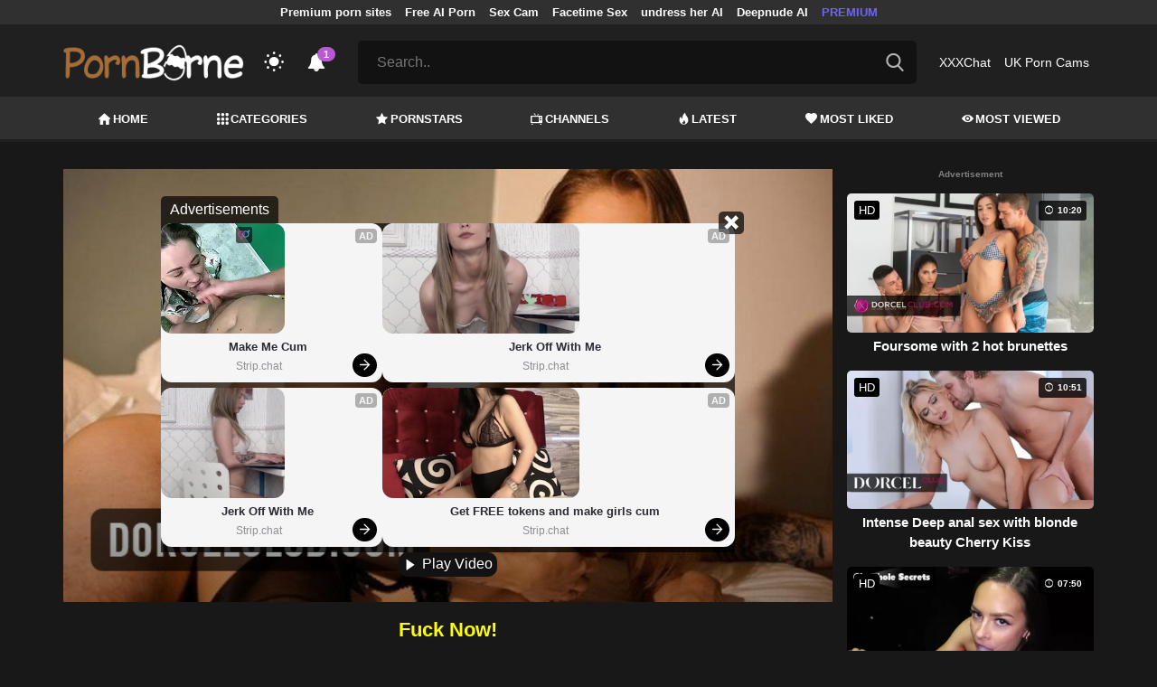

--- FILE ---
content_type: text/html; charset=UTF-8
request_url: https://pornborne.com/video/impulses-feat-tiffany-tatum
body_size: 13965
content:
<!DOCTYPE html>
<html lang="en">
    <head>
        <meta charset="utf-8"/>
        <meta name="viewport" content="initial-scale=1.0, width=device-width"/>
        <meta name="RATING" content="RTA-5042-1996-1400-1577-RTA"/>
        <meta http-equiv="X-UA-Compatible" content="IE=edge,chrome=1"/>
        <meta name="format-detection" content="telephone=no"/>
        <meta name="theme-color" content="#303030"/>
        <meta property="og:url" content="http://pornborne.com/video/impulses-feat-tiffany-tatum"/>
        <link rel="shortcut icon" href="https://pornborne.com/api/photo/logo/7/favicon_b33f465514745215edd46634e80695fc.png"/>
        <meta name="twitter:creator" content="@"/>
        <meta name="twitter:website" content="@"/>
        <meta name="google-site-verification" content="YYaY0X2-hkIofsRuqrmaWIa3HDk8Jvgs-CuW-sgPnV4"/>
        <meta name="yandex-verification" content="088d9d9606237827"/>
        <meta name="exoclick-site-verification" content="3199abc061eb51a1a47b7c61ff9b44cc"/>
        
                <meta http-equiv="Delegate-CH" content="Sec-CH-UA https://s.pemsrv.com; Sec-CH-UA-Mobile https://s.pemsrv.com; Sec-CH-UA-Arch https://s.pemsrv.com; Sec-CH-UA-Model https://s.pemsrv.com; Sec-CH-UA-Platform https://s.pemsrv.com; Sec-CH-UA-Platform-Version https://s.pemsrv.com; Sec-CH-UA-Bitness https://s.pemsrv.com; Sec-CH-UA-Full-Version-List https://s.pemsrv.com; Sec-CH-UA-Full-Version https://s.pemsrv.com;">
        <title>Impulses Feat Tiffany Tatum - PornBorne.com</title>
        <meta name="description" content="PornBorne.com DORCEL TRAILER - Impulses Feat Tiffany Tatum &amp; Jill Kassidy free watch, discover xxx videos free here."/>
        <meta property="og:title" content="Impulses Feat Tiffany Tatum - PornBorne.com"/>
        <meta property="og:description" content="PornBorne.com DORCEL TRAILER - Impulses Feat Tiffany Tatum &amp; Jill Kassidy free watch, discover xxx videos free here."/>
        <meta property="og:image" content="https://pornborne.com/api/cover/152117/dorcel-trailer-impulses-feat-tiffany-tatum-and-jill-kassidy.jpg"/>
                <link rel="stylesheet" href="/css/app.min.css?id=a6f3a78b3143b6d1a5f0">
        <link rel="preload" href="https://pornborne.com/fonts/fontpack.woff2" as="font" type="font/woff2" crossorigin>
        <!-- Page CSS -->
        
        
        <style>
            .exo_wrapper::after {
                position: absolute;
                top: 0;
                background: rgba(0, 0, 0, .8);
                left: 0;
                content: "ADVERTISEMENT";
                padding: 1px 5px;
                font-size: 12px;
                color: gray;
                line-height: 1.2;
            }

        </style>

    </head>
    <body >

                    <ins class="showFullPageExo" data-ad-class="eas6a97888e33" data-zoneid="5834544"></ins> 
                            <ins class="showFullPageExo" data-ad-class="eas6a97888e35" data-zoneid="5834540"></ins> 
        
        <header>
                            <div class="TopHeaderAds">
                    <div class="container">
                        <ul>
                                                                                                <li>
                                        <a href="https://mypornadviser.com/best-paid-porn-sites"   target="_blank">Premium porn sites</a>
                                    </li>
                                                                                                                                <li>
                                        <a href="https://pornworksai.com/"   target="_blank">Free AI Porn</a>
                                    </li>
                                                                                                                                <li>
                                        <a href="https://www.myfavsexcams.xxx/"   target="_blank">Sex Cam</a>
                                    </li>
                                                                                                                                <li>
                                        <a href="https://flirtbate.com/"   target="_blank">Facetime Sex</a>
                                    </li>
                                                                                                                                <li>
                                        <a href="https://deep-nudes.com/undress-her-ai"   target="_blank">undress her AI</a>
                                    </li>
                                                                                                                                                                                            <li>
                                        <a href="https://pornbot.pro/deepnude-ai-sites"   target="_blank">Deepnude AI</a>
                                    </li>
                                                                                                                                <li>
                                        <a href="https://fhgte.com/tour?utm_campaign=ai.2ZZ&amp;utm_content=pornborne"  style="color:#6C63FF"   target="_blank">PREMIUM</a>
                                    </li>
                                                                                    </ul>
                    </div>

                </div>
                        <div class="container HeaderTop">
                <div class="NavbarOpenerIcon">
                    <i class="icon-menu"></i>
                </div>
                <div class="Logo">
                    <a href="/">
                        <img class="light " alt="Light Logo" src="https://pornborne.com/api/photo/logo/7/logo_d4a67c7d001ab12352436574d6399de3.png"/>
                        <img class="dark " alt="Dark Logo" src="https://pornborne.com/api/photo/logo/7/white_logo_ed9a03c4a921c2eec158ec4fa95518e0.png">
                    </a>
                </div>
                <div class="ThemeSwitcher">
                    <i class="icon-night"></i>
                    <i class="icon-sun"></i>
                </div>
                                    <div class="Notifications" data-hash="35362313f82efd961f966ec39d59bd27">
                        <i class="icon-bell-alt"></i>
                        <span>1</span>
                        <div class="NotificationList">
                            <div class="Head">
                                <span>NOTIFICATIONS</span>
                                <a href="#" class="MarkAllAsRead">Mark all as read</a>
                            </div>
                            <div class="List">
                                <ul>
                                                                            
                                        <li>
                                            <a href="https://slutroulette.com/"  rel="nofollow"  target="_blank">
                                                <div class="Avatar">
                                                    <i class="icon-hottest"></i>
                                                </div>
                                                <div class="Description">
                                                    <span class="title">Free live sex cam adult chat version of Chatroulette </span>
                                                    <span class="url"> Slutroulette</span>
                                                </div>
                                            </a>
                                        </li>
                                                                    </ul>
                            </div>
                        </div>
                    </div>
                                <div class="ViewModeSwitcher">
                    <i class="icon-view-mode"></i>
                </div>
                <div class="SearchBar">
                    <div class="SearchBarInput clickableIcon SearchForm" data-log-url="https://pornborne.com/post-search-report">
                        <form action="https://pornborne.com/search" method="GET">
                            <input type="text" name="q" value="" placeholder="Search.."/>
                            <i class="icon-search"></i>
                        </form>
                    </div>
                </div>
                                    <div class="HeaderLinksForDesktop">
                        <ul class="HeaderLinks">
                            
                                                                    <li>
                                        <a href="https://www.xxxchatlive.com/"  target="_blank" >XXXChat</a>
                                    </li>
                                                            
                                                                    <li>
                                        <a href="https://babestationcams.com/"  target="_blank" >UK Porn Cams</a>
                                    </li>
                                                                                    </ul>
                    </div>
                                <div class="MobileSearchIcon">
                    <i class="icon-search"></i>
                </div>
            </div>
            <div class="HeaderBottom">
                <div class="container">
                    <nav class="MainNavbarMenu MainNavbarMenuWithAds ">
                        <ul>
                                                            <li>
                                    <a href="/" >
                                        <i class="icon-home"></i>
                                        HOME
                                    </a>
                                </li>
                                                            <li>
                                    <a href="/categories" >
                                        <i class="icon-categories"></i>
                                        CATEGORIES
                                    </a>
                                </li>
                                                            <li>
                                    <a href="/pornstars" >
                                        <i class="icon-star"></i>
                                        PORNSTARS
                                    </a>
                                </li>
                                                            <li>
                                    <a href="/channels" >
                                        <i class="icon-channels"></i>
                                        CHANNELS
                                    </a>
                                </li>
                                                            <li>
                                    <a href="/hottest-videos" >
                                        <i class="icon-hottest"></i>
                                        LATEST
                                    </a>
                                </li>
                                                            <li>
                                    <a href="/most-liked-videos" >
                                        <i class="icon-most-liked"></i>
                                        MOST LIKED
                                    </a>
                                </li>
                                                            <li>
                                    <a href="/most-viewed-videos" >
                                        <i class="icon-most-viewed"></i>
                                        MOST VIEWED
                                    </a>
                                </li>
                                                                                                            </ul>
                    </nav>
                </div>
            </div>
                            <div class="headerSubMenu">
                    <div class="container">
                        <ul class="HeaderLinks">

                                                                                                <li>
                                        <a href="https://gamcore.com"   target="_blank">porn games</a>
                                    </li>
                                                                                                                        
                        </ul>
                    </div>
                </div>
                        <div class="SearchBarForMobile">
                <div class="container">
                    <div class="SearchBarInput clickableIcon SearchForm" data-log-url="https://pornborne.com/post-search-report">
                        <form action="https://pornborne.com/search" method="GET">
                            <input type="text" name="q" value="" placeholder="Search.."/>
                            <i class="icon-search"></i>
                        </form>
                    </div>
                </div>
            </div>
            <div class="NavbarMobile">
                <div class="NavbarBackdrop"></div>
                <div class="NavbarMobileMenu">
                    <div class="CloseButton">
                        <i class="icon-close"></i>
                    </div>
                    <nav class="MainNavbarMenu MainNavbarMenuWithAds">
                        <ul>
                                                            <li>
                                    <a href="/" >
                                        <i class="icon-home"></i>
                                        HOME
                                    </a>
                                </li>
                                                            <li>
                                    <a href="/categories" >
                                        <i class="icon-categories"></i>
                                        CATEGORIES
                                    </a>
                                </li>
                                                            <li>
                                    <a href="/pornstars" >
                                        <i class="icon-star"></i>
                                        PORNSTARS
                                    </a>
                                </li>
                                                            <li>
                                    <a href="/channels" >
                                        <i class="icon-channels"></i>
                                        CHANNELS
                                    </a>
                                </li>
                                                            <li>
                                    <a href="/hottest-videos" >
                                        <i class="icon-hottest"></i>
                                        LATEST
                                    </a>
                                </li>
                                                            <li>
                                    <a href="/most-liked-videos" >
                                        <i class="icon-most-liked"></i>
                                        MOST LIKED
                                    </a>
                                </li>
                                                            <li>
                                    <a href="/most-viewed-videos" >
                                        <i class="icon-most-viewed"></i>
                                        MOST VIEWED
                                    </a>
                                </li>
                                                                                                            </ul>
                    </nav>
                                            <ul class="HeaderLinks">
                                                                                                                                        <li>
                                            <a href="https://www.xxxchatlive.com/"   target="_blank">XXXChat</a>
                                        </li>
                                                                                                                                                <li>
                                            <a href="https://babestationcams.com/"   target="_blank">UK Porn Cams</a>
                                        </li>
                                                                                                                                                                                                                                        <li>
                                            <a href="https://mypornadviser.com/best-paid-porn-sites"   target="_blank">Premium porn sites</a>
                                        </li>
                                                                                                                                                <li>
                                            <a href="https://pornworksai.com/"   target="_blank">Free AI Porn</a>
                                        </li>
                                                                                                                                                <li>
                                            <a href="https://www.myfavsexcams.xxx/"   target="_blank">Sex Cam</a>
                                        </li>
                                                                                                                                                <li>
                                            <a href="https://flirtbate.com/"   target="_blank">Facetime Sex</a>
                                        </li>
                                                                                                                                                <li>
                                            <a href="https://deep-nudes.com/undress-her-ai"   target="_blank">undress her AI</a>
                                        </li>
                                                                                                                                                                                                                    <li>
                                            <a href="https://pornbot.pro/deepnude-ai-sites"   target="_blank">Deepnude AI</a>
                                        </li>
                                                                                                                                                <li>
                                            <a href="https://fhgte.com/tour?utm_campaign=ai.2ZZ&amp;utm_content=pornborne"  style="color:#6C63FF"   target="_blank">PREMIUM</a>
                                        </li>
                                                                                                                        </ul>
                                    </div>

                <!-- TODO: Mobil için header reklamı koyulacak. -->
            </div>
        </header>
        <div class="wrapper">

            
                <div class="HeaderBanner HideDesktop">
                                            <div style="display: inline-flex; align-items: flex-start; justify-content: center;position: relative;min-height:100px;">
    <h6 style="
    position: absolute;
    transform: rotate(-90deg);
    transform-origin: left top;
    margin: 0;
    padding: 0;
    font-size: 10px;
    color: gray;
    white-space: nowrap;
    left: -17px;
    top: 100px;
    width: 100px;
    background: black;
    line-height: 1.7;
    font-weight: bold;
    ">ADVERTISEMENT</h6>
    <script src="//cdn.tsyndicate.com/sdk/v1/ms.js" data-ts-spot="aff50c56661b4bd4a59836dd22bbd322" data-ts-template-id="12" async defer></script>
</div>
                                    </div>
            
            
    <div class="container">
        <div class="VideoDetailPage" bp="grid">
            <main bp="9@xl 9@lg 12@md 12@sm">
                <section class="VideoDetailArea">

                    <div style="text-align:center; width:100%;" class="errorText"></div>
                    <div class="VideoPlayer">
                                                                                                                        <div class="sources sourcesForDesktop show">
                                        <div class="innerSources">
                                            <div class="fakeInnerSources">

                                                <div class="head">
                                                    <div class="title">Advertisements</div>
                                                    <div class="closeButton" onclick="playVideo()">
                                                        <i class="icon-close"></i>
                                                    </div>
                                                </div>
                                                <div class="realSources">
                                                                                                                                                                    <div style="display: flex; justify-content: center;">
                                                            <div>
                                                                <script src="//cdn.tsyndicate.com/sdk/v1/ms.js" data-ts-spot="812036ba45e5485e91e95c8425425986" data-ts-template-id="10" async defer></script>
                                                            </div>
                                                            <div>
                                                                <script src="//cdn.tsyndicate.com/sdk/v1/ms.js" data-ts-spot="295bde5bc8db4cd5b310d9d4482a2c45" data-ts-template-id="10" async defer></script>
                                                            </div>
                                                        </div>
                                                                                                    </div>
                                                <div class="foot">
                                                    <button class="closeAdv" onclick="playVideo()">
                                                        <i class="icon-play"></i>
                                                        Play Video
                                                    </button>
                                                </div>
                                            </div>
                                        </div>
                                    </div>
                                                                
                                    <div class="mobileInlineSources">
                                        <div class="mobileInlineInnerSources">
                                            <div class="head">
                                                <div class="title">Advertisements</div>
                                                <div class="closeButton" onclick="playVideo()">
                                                    <i class="icon-close"></i>
                                                </div>
                                            </div>
                                            <div class="realSources">
                                                                                                    <script src="//cdn.tsyndicate.com/sdk/v1/ms.js" data-ts-spot="5e07acb8eae94a189e69156115e166aa" data-ts-template-id="12" async defer></script>
                                                                                            </div>
                                            <div class="foot">
                                                <a href="#" class="closeAdv closeTrigger" onclick="event.preventDefault(); playVideo()">
                                                    CLOSE AND PLAY
                                                </a>
                                                
                                            </div>
                                        </div>
                                    </div>
                                    <div class="mobileSources">
                                        <div class="outerSources"></div>
                                        <div class="innerSources">
                                            <div class="head">
                                                <div class="title">Advertisements</div>
                                            </div>
                                            <div class="realSources">
                                                                                                                                                        <div>
                                                        <script src="//cdn.tsyndicate.com/sdk/v1/ms.js" data-ts-spot="ac83f5b148aa46c5b51940aaa6c17c74" data-ts-template-id="10" async defer></script>
                                                    </div>
                                                    <div>
                                                        <script src="//cdn.tsyndicate.com/sdk/v1/ms.js" data-ts-spot="d68edf0746c7499b942dd60a39a70aaa" data-ts-template-id="10" async defer></script>
                                                    </div>
                                                                                            </div>
                                            <div class="foot">
                                                <button class="closeAdv" onclick="playVideo()">
                                                    <i class="icon-play"></i>
                                                    Play Video
                                                </button>
                                            </div>
                                        </div>
                                    </div>

                                                                <div id="VideoPlayer"></div>
                                                    
                    </div>
                                                                                                <div class="Outstream">
                                <ins class="adsbyexoclick" data-zoneid="4719602"></ins>
                            </div>
                                                <div class="JoinChannel">
                                                                                                <a href="https://a.bestcontentnetwork.top/loader?a=4793183&amp;s=4780603&amp;t=94&amp;p=13516&amp;s1=borne"  rel="nofollow"  target="_blank">
                                        <h3 >Fuck Now!</h3>
                                    </a>
                                                                <div class="defaultAd">
                                    <h6 style="margin: 0 0 6px;font-size: 10px;color: gray;text-align: center;line-height: 1.2;">Advertisement</h6>
                                    <div class="HideMobile">
                                        <ins class="adsbyexoclick" data-zoneid="4750552"></ins>
                                    </div>

                                    <div class="HideDesktop">
                                                                                    <ins class="adsbyexoclick" data-zoneid="4467792"></ins>
                                                                            </div>

                                </div>

                                                    </div>
                                        <div class="VideoGeneralInfo" bp="grid">
                        <div class="VideoGeneralInfoPrimary" bp="9@xl 8@lg 8@md 12@sm">
                            <h1 class="VideoTitle">Impulses Feat Tiffany Tatum</h1>
                            <div class="DurationAndDate">
                                <div class="Duration">
                                    <span class="Title">Duration:</span><span class="Value">02:36</span>
                                </div>
                                <div class="Date">
                                    <span class="Title">Publish Date:</span><span class="Value">04.05.2021</span>
                                </div>
                            </div>
                                                        <hr/>
                                                                                                <div class="VideoPornstarsArea">
                                        <div class="ListTitle">
                                            <i class="icon-star"></i>
                                            Pornstars
                                        </div>
                                        <div class="VideoPornstars">
                                            <ul class="CircleImageList">
                                                                                                    <li>
                                                        <a href="https://pornborne.com/pornstar/mariska-x">
                                                            <div class="CircleImage">
                                                                                                                                    <img class="lazy" src="https://pornborne.com/img/placeholders/75x75.png" data-src="https://pornborne.com/api/photos/pornstar-cover/pornstars/cover/26556/mariska-x_b175e1278a929e41a61793779ef83ba2.jpg" alt="Mariska X"/>
                                                                                                                            </div>
                                                            <span class="Popover">Mariska X</span>
                                                        </a>
                                                    </li>
                                                                                                    <li>
                                                        <a href="https://pornborne.com/pornstar/jill-kassidy">
                                                            <div class="CircleImage">
                                                                                                                                    <img class="lazy" src="https://pornborne.com/img/placeholders/75x75.png" data-src="https://pornborne.com/api/photos/pornstar-cover/pornstars/cover/5935/jill-kassidy_3d0f4c46ac5d6ec6d9ceed283b53de3d.jpg" alt="Jill Kassidy"/>
                                                                                                                            </div>
                                                            <span class="Popover">Jill Kassidy</span>
                                                        </a>
                                                    </li>
                                                                                                    <li>
                                                        <a href="https://pornborne.com/pornstar/tiffany-tatum">
                                                            <div class="CircleImage">
                                                                                                                                    <img class="lazy" src="https://pornborne.com/img/placeholders/75x75.png" data-src="https://pornborne.com/api/photos/pornstar-cover/pornstars/cover/7089/tiffany-tatum_e1f6a2bb858112e5ddd82d760abb89b1.jpg" alt="Tiffany Tatum"/>
                                                                                                                            </div>
                                                            <span class="Popover">Tiffany Tatum</span>
                                                        </a>
                                                    </li>
                                                                                                    <li>
                                                        <a href="https://pornborne.com/pornstar/clea-gaultier">
                                                            <div class="CircleImage">
                                                                                                                                    <img class="lazy" src="https://pornborne.com/img/placeholders/75x75.png" data-src="https://pornborne.com/api/photos/pornstar-cover/pornstars/cover/7359/clea-gaultier_b81334ea858040bb40fb1b6e23550f7b.jpg" alt="Clea Gaultier"/>
                                                                                                                            </div>
                                                            <span class="Popover">Clea Gaultier</span>
                                                        </a>
                                                    </li>
                                                                                            </ul>
                                        </div>
                                    </div>
                                
                                                                    <div class="VideoChannelsArea">
                                        <div class="ListTitle">
                                            <i class="icon-channels"></i>
                                            Channels
                                        </div>
                                        <div class="VideoChannels">
                                            <ul class="CircleImageList">
                                                                                                    <li>
                                                        <a href="https://pornborne.com/channel/dorcelclub">
                                                            <div class="CircleImage">
                                                                                                                                    <img class="lazy" src="https://pornborne.com/img/placeholders/75x75.png" data-src="https://pornborne.com/api/public/img/no-channel.png?v=2" alt="DorcelClub"/>
                                                                                                                            </div>
                                                            <span class="Popover">DorcelClub</span>
                                                        </a>
                                                    </li>
                                                
                                            </ul>
                                        </div>
                                    </div>
                                
                                
                                    <div class="VideoCategoriesArea">
                                        <div class="ListTitle">
                                            <i class="icon-categories"></i>
                                            Categories
                                        </div>
                                        <div class="VideoCategories">
                                            <ul class="CircleImageList">
                                                                                                    <li>
                                                        <a href="https://pornborne.com/category/anal">
                                                            <div class="CircleImage">
                                                                                                                                    <img class="lazy" src="https://pornborne.com/img/placeholders/75x75.png" data-src="https://pornborne.com/api/photos/category-cover/categories/cover/834/anal_15ec44ee9261e2d132e6672c27fb7bea.jpg" alt="Anal"/>
                                                                                                                            </div>
                                                            <span class="Popover">Anal</span>
                                                        </a>
                                                    </li>
                                                                                                    <li>
                                                        <a href="https://pornborne.com/category/blowjob">
                                                            <div class="CircleImage">
                                                                                                                                    <img class="lazy" src="https://pornborne.com/img/placeholders/75x75.png" data-src="https://pornborne.com/api/photos/category-cover/categories/cover/744/blowjob_1260b06f000dd885911e826409ba8eb9.jpg" alt="Blowjob"/>
                                                                                                                            </div>
                                                            <span class="Popover">Blowjob</span>
                                                        </a>
                                                    </li>
                                                                                                    <li>
                                                        <a href="https://pornborne.com/category/milf">
                                                            <div class="CircleImage">
                                                                                                                                    <img class="lazy" src="https://pornborne.com/img/placeholders/75x75.png" data-src="https://pornborne.com/api/photos/category-cover/categories/cover/832/milf_dc976bf5db8d57c30c0f87ab40c357d1.jpg" alt="Milf"/>
                                                                                                                            </div>
                                                            <span class="Popover">Milf</span>
                                                        </a>
                                                    </li>
                                                                                                    <li>
                                                        <a href="https://pornborne.com/category/pornstar">
                                                            <div class="CircleImage">
                                                                                                                                    <img class="lazy" src="https://pornborne.com/img/placeholders/75x75.png" data-src="https://pornborne.com/api/photos/category-cover/categories/cover/837/pornstar_2e92fc8a0eca083a7f6bf0028e7f0fd1.jpg" alt="Pornstar"/>
                                                                                                                            </div>
                                                            <span class="Popover">Pornstar</span>
                                                        </a>
                                                    </li>
                                                
                                            </ul>
                                        </div>
                                    </div>
                                                                                    </div>
                        <div class="VideoGeneralInfoSecondary" bp="3@xl 4@lg 4@md 12@sm">
                            <div class="ActionButtons">
                                <div class="RatingArea" data-rate-url="https://pornborne.com/actions/rate-video">
    <div class="LikeButton">
        <i class="icon-like"></i>
    </div>
    <div class="RatingScore">100%</div>
    <div class="DislikeButton">
        <i class="icon-dislike"></i>
    </div>
</div>
                                <div class="reportVideoButton">

                                    <i class="icon-flag"></i>
                                </div>
                            </div>
                            <div class="VideoTagsArea">
                                <div class="Title">
                                    <i class="icon-tag"></i>
                                    Tags:
                                </div>
                                <div class="VideoTags">
                                    <ul>
                                                                                                                                    <li>
                                                    <a href="/tag/wwwxhamstercon">www.xhamster.con</a>
                                                </li>
                                                                                            <li>
                                                    <a href="/tag/redfeya">Redfeya</a>
                                                </li>
                                                                                                                        </ul>
                                </div>
                            </div>
                        </div>
                    </div>
                </section>
                <div class="MobileFullDetailButton">
                    <a href="#" class="btn btn-primary btn-sm">
                        <i class="icon-down"></i>
                        More Video Info
                    </a>
                </div>

                <h6 style="margin: 10px 0 0;font-size: 10px;color: gray;text-align: center;line-height: 1.2;">Advertisement</h6>
                                    <div class="BottomIntroduction HideMobile">
                        <ins class="adsbyexoclick" data-zoneid="4750536"></ins>
                    </div>
                                                    <div class="MobileIntroduction HideDesktop">
                        <ins class="adsbyexoclick" data-zoneid="4750570"></ins>
                    </div>
                
                <section class="VideosSection RelatedVideos">
	<div class="container">
		<h2><span class="light">Related</span> Videos</h2>
								<div class="VideosList singleRow">
														<a class="SingleVideoItemLink" href="/video/skinny-lesbian-girls-are-so-hot"  data-mini-video="https://pornborne.com/api/mini-video/226761/miniVideo.webm" data-mini-video-type="video/webm"  >
        <div class="SingleVideoItem">
            <div class="ImageOuter">
                <picture>
                    <source srcset="https://pornborne.com/img/placeholders/400x225.png" data-srcset="https://pornborne.com/api/photos/webp-cover/contents/812141/.jpg" type="image/webp"/>
                    <img src="https://pornborne.com/img/placeholders/400x225.png" class="lazy" data-src="https://pornborne.com/api/photos/cover/contents/812141/.jpg" alt="skinny lesbian girls are so hot"/>
                </picture>
                <span class="Hd">HD</span>
                <span class="Duration"><i class="icon-duration-1"></i> 13:22</span>
            </div>
            <div class="Title">skinny lesbian girls are so hot</div>
        </div>
    </a>
																			<a class="SingleVideoItemLink" href="/video/sexy-woman-rubbed-her-pussy"  data-mini-video="https://pornborne.com/api/mini-video/271128/miniVideo.webm" data-mini-video-type="video/webm"  >
        <div class="SingleVideoItem">
            <div class="ImageOuter">
                <picture>
                    <source srcset="https://pornborne.com/img/placeholders/400x225.png" data-srcset="https://pornborne.com/api/photos/webp-cover/contents/860722/.jpg" type="image/webp"/>
                    <img src="https://pornborne.com/img/placeholders/400x225.png" class="lazy" data-src="https://pornborne.com/api/photos/cover/contents/860722/.jpg" alt="sexy woman rubbed her pussy"/>
                </picture>
                <span class="Hd">HD</span>
                <span class="Duration"><i class="icon-duration-1"></i> 06:10</span>
            </div>
            <div class="Title">sexy woman rubbed her pussy</div>
        </div>
    </a>
																			<a class="SingleVideoItemLink" href="/video/young-woman-fell-into-the-sex-game"  data-mini-video="https://pornborne.com/api/mini-video/271131/miniVideo.webm" data-mini-video-type="video/webm"  >
        <div class="SingleVideoItem">
            <div class="ImageOuter">
                <picture>
                    <source srcset="https://pornborne.com/img/placeholders/400x225.png" data-srcset="https://pornborne.com/api/photos/webp-cover/contents/860727/.jpg" type="image/webp"/>
                    <img src="https://pornborne.com/img/placeholders/400x225.png" class="lazy" data-src="https://pornborne.com/api/photos/cover/contents/860727/.jpg" alt="young woman fell into the sex game (+18)"/>
                </picture>
                <span class="Hd">HD</span>
                <span class="Duration"><i class="icon-duration-1"></i> 24:29</span>
            </div>
            <div class="Title">young woman fell into the sex game (+18)</div>
        </div>
    </a>
																			<a class="SingleVideoItemLink" href="/video/luxure-wives-to-share"  data-mini-video="https://pornborne.com/api/mini-video/191772/miniVideo.webm" data-mini-video-type="video/webm"  >
        <div class="SingleVideoItem">
            <div class="ImageOuter">
                <picture>
                    <source srcset="https://pornborne.com/img/placeholders/400x225.png" data-srcset="https://pornborne.com/api/photos/webp-cover/contents/405026/.jpg" type="image/webp"/>
                    <img src="https://pornborne.com/img/placeholders/400x225.png" class="lazy" data-src="https://pornborne.com/api/photos/cover/contents/405026/.jpg" alt="Luxure, Wives to share"/>
                </picture>
                <span class="Hd">HD</span>
                <span class="Duration"><i class="icon-duration-1"></i> 30:39</span>
            </div>
            <div class="Title">Luxure, Wives to share</div>
        </div>
    </a>
																			<a class="SingleVideoItemLink" href="/video/high-school-girl-hurts"  data-mini-video="https://pornborne.com/api/mini-video/271136/miniVideo.webm" data-mini-video-type="video/webm"  >
        <div class="SingleVideoItem">
            <div class="ImageOuter">
                <picture>
                    <source srcset="https://pornborne.com/img/placeholders/400x225.png" data-srcset="https://pornborne.com/api/photos/webp-cover/contents/860730/high-school-girl-hurts-38.jpg" type="image/webp"/>
                    <img src="https://pornborne.com/img/placeholders/400x225.png" class="lazy" data-src="https://pornborne.com/api/photos/cover/contents/860730/high-school-girl-hurts-38.jpg" alt="high school girl hurts"/>
                </picture>
                <span class="Hd">HD</span>
                <span class="Duration"><i class="icon-duration-1"></i> 12:14</span>
            </div>
            <div class="Title">high school girl hurts</div>
        </div>
    </a>
																			<a class="SingleVideoItemLink" href="/video/brunette-clea-gaultier-takes-the-lead"  data-mini-video="https://pornborne.com/api/mini-video/183587/miniVideo.webm" data-mini-video-type="video/webm"  >
        <div class="SingleVideoItem">
            <div class="ImageOuter">
                <picture>
                    <source srcset="https://pornborne.com/img/placeholders/400x225.png" data-srcset="https://pornborne.com/api/photos/webp-cover/contents/392183/.jpg" type="image/webp"/>
                    <img src="https://pornborne.com/img/placeholders/400x225.png" class="lazy" data-src="https://pornborne.com/api/photos/cover/contents/392183/.jpg" alt="Brunette Cléa Gaultier takes the lead"/>
                </picture>
                <span class="Hd">HD</span>
                <span class="Duration"><i class="icon-duration-1"></i> 10:57</span>
            </div>
            <div class="Title">Brunette Cléa Gaultier takes the lead</div>
        </div>
    </a>
																			<a class="SingleVideoItemLink" href="/video/brunette-girl-cheats-on-her-boyfriend"  data-mini-video="https://pornborne.com/api/mini-video/266636/miniVideo.webm" data-mini-video-type="video/webm"  >
        <div class="SingleVideoItem">
            <div class="ImageOuter">
                <picture>
                    <source srcset="https://pornborne.com/img/placeholders/400x225.png" data-srcset="https://pornborne.com/api/photos/webp-cover/contents/851571/.jpg" type="image/webp"/>
                    <img src="https://pornborne.com/img/placeholders/400x225.png" class="lazy" data-src="https://pornborne.com/api/photos/cover/contents/851571/.jpg" alt="brunette girl cheats on her boyfriend"/>
                </picture>
                <span class="Hd">HD</span>
                <span class="Duration"><i class="icon-duration-1"></i> 06:32</span>
            </div>
            <div class="Title">brunette girl cheats on her boyfriend</div>
        </div>
    </a>
																			<a class="SingleVideoItemLink" href="/video/lesbian-women-on-summer-vacation"  data-mini-video="https://pornborne.com/api/mini-video/206392/miniVideo.webm" data-mini-video-type="video/webm"  >
        <div class="SingleVideoItem">
            <div class="ImageOuter">
                <picture>
                    <source srcset="https://pornborne.com/img/placeholders/400x225.png" data-srcset="https://pornborne.com/api/photos/webp-cover/contents/812220/.jpg" type="image/webp"/>
                    <img src="https://pornborne.com/img/placeholders/400x225.png" class="lazy" data-src="https://pornborne.com/api/photos/cover/contents/812220/.jpg" alt="lesbian women on summer vacation"/>
                </picture>
                <span class="Hd">HD</span>
                <span class="Duration"><i class="icon-duration-1"></i> 10:34</span>
            </div>
            <div class="Title">lesbian women on summer vacation</div>
        </div>
    </a>
												</div>
										<h6 style="margin: 0 0 6px;font-size: 12px;color: gray;text-align: center;line-height: 1.2;">Advertisement</h6>
				<ins class="eas6a97888e adsbyexoclick" data-zoneid="4747124"></ins>
								    </div>
</section>

            </main>
            <aside bp="3@xl 3@lg 12@md 12@sm">
                                    <h6 style="margin: 0 0 6px;font-size: 10px;color: gray;text-align: center;line-height: 1.2;">Advertisement</h6>
                    <div class="SidebarIntroduction">
                        <ins class="adsbyexoclick" data-zoneid="4750518"></ins>
                    </div>
                                <section class="VideosSection AsideVideos">
	<div class="container">
		
								<div class="VideosList singleRow">
														<a class="SingleVideoItemLink" href="/video/foursome-with-2-hot-brunettes"  data-mini-video="https://pornborne.com/api/mini-video/190728/miniVideo.webm" data-mini-video-type="video/webm"  >
        <div class="SingleVideoItem">
            <div class="ImageOuter">
                <picture>
                    <source srcset="https://pornborne.com/img/placeholders/400x225.png" data-srcset="https://pornborne.com/api/photos/webp-cover/contents/403451/.jpg" type="image/webp"/>
                    <img src="https://pornborne.com/img/placeholders/400x225.png" class="lazy" data-src="https://pornborne.com/api/photos/cover/contents/403451/.jpg" alt="Foursome with 2 hot brunettes"/>
                </picture>
                <span class="Hd">HD</span>
                <span class="Duration"><i class="icon-duration-1"></i> 10:20</span>
            </div>
            <div class="Title">Foursome with 2 hot brunettes</div>
        </div>
    </a>
																			<a class="SingleVideoItemLink" href="/video/intense-deep-anal-sex-with-blonde-beauty-cherry-kiss"  data-mini-video="https://pornborne.com/api/mini-video/193622/miniVideo.webm" data-mini-video-type="video/webm"  >
        <div class="SingleVideoItem">
            <div class="ImageOuter">
                <picture>
                    <source srcset="https://pornborne.com/img/placeholders/400x225.png" data-srcset="https://pornborne.com/api/photos/webp-cover/contents/407413/.jpg" type="image/webp"/>
                    <img src="https://pornborne.com/img/placeholders/400x225.png" class="lazy" data-src="https://pornborne.com/api/photos/cover/contents/407413/.jpg" alt="Intense Deep anal sex with blonde beauty Cherry Kiss"/>
                </picture>
                <span class="Hd">HD</span>
                <span class="Duration"><i class="icon-duration-1"></i> 10:51</span>
            </div>
            <div class="Title">Intense Deep anal sex with blonde beauty Cherry Kiss</div>
        </div>
    </a>
																			<a class="SingleVideoItemLink" href="/video/great-blowjob-cum-behind-panel"  data-mini-video="https://pornborne.com/api/mini-video/271111/miniVideo.webm" data-mini-video-type="video/webm"  >
        <div class="SingleVideoItem">
            <div class="ImageOuter">
                <picture>
                    <source srcset="https://pornborne.com/img/placeholders/400x225.png" data-srcset="https://pornborne.com/api/photos/webp-cover/contents/860703/.jpg" type="image/webp"/>
                    <img src="https://pornborne.com/img/placeholders/400x225.png" class="lazy" data-src="https://pornborne.com/api/photos/cover/contents/860703/.jpg" alt="great blowjob cum behind panel"/>
                </picture>
                <span class="Hd">HD</span>
                <span class="Duration"><i class="icon-duration-1"></i> 07:50</span>
            </div>
            <div class="Title">great blowjob cum behind panel</div>
        </div>
    </a>
																			<a class="SingleVideoItemLink" href="/video/if-you-fuck-me-i-ll-do-whatever-you-want-boss"  data-mini-video="https://pornborne.com/api/mini-video/229536/miniVideo.webm" data-mini-video-type="video/webm"  >
        <div class="SingleVideoItem">
            <div class="ImageOuter">
                <picture>
                    <source srcset="https://pornborne.com/img/placeholders/400x225.png" data-srcset="https://pornborne.com/api/photos/webp-cover/contents/805978/.jpg" type="image/webp"/>
                    <img src="https://pornborne.com/img/placeholders/400x225.png" class="lazy" data-src="https://pornborne.com/api/photos/cover/contents/805978/.jpg" alt="If you fuck me I&#039;ll do whatever you want boss"/>
                </picture>
                <span class="Hd">HD</span>
                <span class="Duration"><i class="icon-duration-1"></i> 06:13</span>
            </div>
            <div class="Title">If you fuck me I&#039;ll do whatever you want boss</div>
        </div>
    </a>
																			<a class="SingleVideoItemLink" href="/video/big-cock-hurts-horny-woman"  data-mini-video="https://pornborne.com/api/mini-video/237137/miniVideo.webm" data-mini-video-type="video/webm"  >
        <div class="SingleVideoItem">
            <div class="ImageOuter">
                <picture>
                    <source srcset="https://pornborne.com/img/placeholders/400x225.png" data-srcset="https://pornborne.com/api/photos/webp-cover/contents/806714/.jpg" type="image/webp"/>
                    <img src="https://pornborne.com/img/placeholders/400x225.png" class="lazy" data-src="https://pornborne.com/api/photos/cover/contents/806714/.jpg" alt="big cock hurts horny woman"/>
                </picture>
                <span class="Hd">HD</span>
                <span class="Duration"><i class="icon-duration-1"></i> 20:58</span>
            </div>
            <div class="Title">big cock hurts horny woman</div>
        </div>
    </a>
																			<a class="SingleVideoItemLink" href="/video/deep-anal-sex-in-the-kitchen-with-ania-kinski"  data-mini-video="https://pornborne.com/api/mini-video/227620/miniVideo.webm" data-mini-video-type="video/webm"  >
        <div class="SingleVideoItem">
            <div class="ImageOuter">
                <picture>
                    <source srcset="https://pornborne.com/img/placeholders/400x225.png" data-srcset="https://pornborne.com/api/photos/webp-cover/contents/660709/.jpg" type="image/webp"/>
                    <img src="https://pornborne.com/img/placeholders/400x225.png" class="lazy" data-src="https://pornborne.com/api/photos/cover/contents/660709/.jpg" alt="Deep Anal sex in the kitchen with Ania Kinski"/>
                </picture>
                <span class="Hd">HD</span>
                <span class="Duration"><i class="icon-duration-1"></i> 11:23</span>
            </div>
            <div class="Title">Deep Anal sex in the kitchen with Ania Kinski</div>
        </div>
    </a>
																			<a class="SingleVideoItemLink" href="/video/bent-over-the-agency-boss"  data-mini-video="https://pornborne.com/api/mini-video/271090/miniVideo.webm" data-mini-video-type="video/webm"  >
        <div class="SingleVideoItem">
            <div class="ImageOuter">
                <picture>
                    <source srcset="https://pornborne.com/img/placeholders/400x225.png" data-srcset="https://pornborne.com/api/photos/webp-cover/contents/860684/.jpg" type="image/webp"/>
                    <img src="https://pornborne.com/img/placeholders/400x225.png" class="lazy" data-src="https://pornborne.com/api/photos/cover/contents/860684/.jpg" alt="bent over the agency boss"/>
                </picture>
                <span class="Hd">HD</span>
                <span class="Duration"><i class="icon-duration-1"></i> 24:36</span>
            </div>
            <div class="Title">bent over the agency boss</div>
        </div>
    </a>
																			<a class="SingleVideoItemLink" href="/video/i-want-to-meet-my-stepfather-s-dick"  data-mini-video="https://pornborne.com/api/mini-video/240971/miniVideo.webm" data-mini-video-type="video/webm"  >
        <div class="SingleVideoItem">
            <div class="ImageOuter">
                <picture>
                    <source srcset="https://pornborne.com/img/placeholders/400x225.png" data-srcset="https://pornborne.com/api/photos/webp-cover/contents/806075/.jpg" type="image/webp"/>
                    <img src="https://pornborne.com/img/placeholders/400x225.png" class="lazy" data-src="https://pornborne.com/api/photos/cover/contents/806075/.jpg" alt="I want to meet my stepfather&#039;s dick"/>
                </picture>
                <span class="Hd">HD</span>
                <span class="Duration"><i class="icon-duration-1"></i> 11:54</span>
            </div>
            <div class="Title">I want to meet my stepfather&#039;s dick</div>
        </div>
    </a>
												</div>
											    </div>
</section>

            </aside>
        </div>
    </div>
    <div id="reportVideo">
    <div class="reportVideo">
        <div class="closeButton">
            <i class="icon-close"></i>
        </div>
        <h3 class="mainTitle">Report This Video</h3>
        <form action="https://pornborne.com/actions/report-video" method="POST">
            <input type="hidden" name="url" value="http://pornborne.com/video/impulses-feat-tiffany-tatum">
            <div class="input">
                <label>Report this video as:</label>
                <div class="radio">
                    <input name="reason" id="minor" type="radio" value="minor" required>
                    <label for="minor">Potentially features a minor</label>
                </div>
                <div class="radio">
                    <input name="reason" id="copyright" type="radio" value="copyright">
                    <label for="copyright">Copyright Concern</label>
                </div>
                <div class="radio">
                    <input name="reason" id="error" type="radio" value="error">
                    <label for="error">Error (No Video, No Sound)</label>

                </div>
                <div class="radio">
                    <input name="reason" id="others" type="radio" value="others">
                    <label for="others">Others</label>

                </div>

            </div>
            <div class="input">
                <label for="message">Reason (optional):</label>
                <textarea name="message" id="message" rows="5"></textarea>
            </div>
            <div class="input">
                <label for="verification">2 + 1:</label>
                <input type="text" name="verification" id="verification"/>
            </div>
            <div class="SubmitButton">
                <button type="submit" class="btn btn-primary btn-sm">Submit</button>
            </div>
        </form>
    </div>

</div>

        </div>
        <div class="container oHidden">

                            <h6 style="margin: 16px 0 0px;font-size: 10px;color: gray;text-align: center;line-height: 1.2;">Advertisement</h6>
                <div style="text-align: center;margin-top:1rem;">
                    <ins class="adsbyexoclick" data-zoneid="4747226"></ins>
                </div>
                    </div>

        <footer>
            <div class="container">

                <div class="Footer" bp="grid">
                    <div class="Info">
                        <p class="FooterDescription">Do you seek for Porno Videos? Then you are in true place. Because our web site full of erotic and porn videos. All you need to do is opening a video. Our all videos are for free and in hd quality. We will always bring the most beautiful women. Our XXX Sex videos also perfect. You should check it. We are sure you will love it!</p>
                        <div class="SocialMediaIcons">
                                                    </div>
                        <div class="RTA">
                            <img style="max-width: 50px"
                                 src="[data-uri]"
                                 alt="RTA"/>
                        </div>
                    </div>
                    <div class="Links">
                        <h3>Information</h3>
                        <ul>
                            <li>
                                <a href="https://pornborne.com/news">News</a>
                            </li>
                            <li>
                                <a href="https://pornborne.com/terms-and-conditions">Terms &amp; Conditions</a>
                            </li>
                            <li>
                                <a href="https://pornborne.com/privacy-policy">Privacy Policy</a>
                            </li>
                            <li>
                                <a href="https://pornborne.com/dmca">Content Removal &amp; DMCA</a>
                            </li>
                            <li>
                                <a href="https://pornborne.com/2257-statement">2257 Statement</a>
                            </li>
                            <li>
                                <a href="https://pornborne.com/advertisement">Advertisements</a>
                            </li>
                            <li>
                                <a href="https://pornborne.com/contact-us">Contact Us</a>
                            </li>
                            <li>
                                <a href="https://pornborne.com/dmca-form">DMCA Takedown Request Form</a>
                            </li>
                        </ul>
                    </div>
                    <div class="Links">
                        <h3>Best Categories</h3>
                        <ul>
                                                                                                <li>
                                        <a href="https://pornborne.com/category/hd-porn">HD Porn</a>
                                    </li>
                                                                    <li>
                                        <a href="https://pornborne.com/category/pornstar">Pornstar</a>
                                    </li>
                                                                    <li>
                                        <a href="https://pornborne.com/category/teen">Teen (18+)</a>
                                    </li>
                                                                    <li>
                                        <a href="https://pornborne.com/category/blowjob">Blowjob</a>
                                    </li>
                                                                    <li>
                                        <a href="https://pornborne.com/category/hardcore">Hardcore</a>
                                    </li>
                                                                    <li>
                                        <a href="https://pornborne.com/category/babe">Babe</a>
                                    </li>
                                                                                    </ul>
                    </div>
                    <div class="Links">
                                                    <h3>Best Pornstars</h3>
                            <ul>
                                                                                                            <li>
                                            <a href="https://pornborne.com/pornstar/crystal-lust">Crystal Lust</a>
                                        </li>

                                                                            <li>
                                            <a href="https://pornborne.com/pornstar/alice-redlips">Alice Redlips</a>
                                        </li>

                                                                            <li>
                                            <a href="https://pornborne.com/pornstar/juan-el-caballo-loco">Juan El Caballo Loco</a>
                                        </li>

                                                                            <li>
                                            <a href="https://pornborne.com/pornstar/thaipornhuber">Thaipornhuber</a>
                                        </li>

                                                                            <li>
                                            <a href="https://pornborne.com/pornstar/emily-willis">Emily Willis</a>
                                        </li>

                                                                            <li>
                                            <a href="https://pornborne.com/pornstar/abella-danger">Abella Danger</a>
                                        </li>

                                                                                                </ul>
                                            </div>
                </div>
            </div>
                            <div class="footerUrls">
                                                                        <a href="https://fuqqt.com/"   target="_blank">Fuqqt.com</a>
                                                                                                <a href="https://www.vrpornsites.xxx/"   target="_blank">VR Porn</a>
                                                                                                <a href="https://badoinkvr.com/"   target="_blank">Best VR Porn</a>
                                                                                                <a href="https://vrconk.com"   target="_blank">Cosplay VR Porn</a>
                                                                                                <a href="https://vrbangers.com"   target="_blank">8K VR Porn</a>
                                                            </div>
                    </footer>

                    <ins class="eas6a97888e31 adsbyexoclick" data-zoneid="3774749"></ins>
        
                    <ins class="adsbyexoclick" data-zoneid="4884664"></ins>
        
        <script src="/js/app.min.js?id=6429bf8332c68bd21343" async defer></script>

                            <script async type="application/javascript" src="https://a.magsrv.com/ad-provider.js"></script>
            <script async type="application/javascript" src="https://a.pemsrv.com/ad-provider.js"></script> 


                    <script type="text/javascript">

        const id = 152117;
        const playerID = "VideoPlayer";
        let mobileFirstPlay = false;
        let preRollPlayed = false;
        let deviceWidth;

        function showError(err) {
            let msg = "";
            if (err.code) {
                msg = "Error Code: " + err.code;
            }
            if (err.message) {
                msg += " Error Message: " + err.message;
            }
            if (err.lineNumber) {
                msg += " Line Number: " + err.lineNumber;
            }

            document.querySelector(".errorText").innerHTML = msg;
        }


        try {
            window.onresize = getWidth;
            getWidth();

            function getWidth() {
                deviceWidth = Math.min(window.screen.width, window.innerWidth);
            }

            function getParameterVals(key) {
                var queryDict = {}
                location.search.substr(1).split("&").forEach(function (item) {queryDict[item.split("=")[0]] = item.split("=")[1]})

                return queryDict[key];
            }

            function getCookie(name) {
                var value = `; ${document.cookie}`;
                var parts = value.split(`; ${name}=`);
                if (parts.length === 2) return parts.pop().split(';').shift();
            }

            function isAwnRse() {
                return getCookie("visitorFromAds") || getParameterVals("utm_source") === "awn-rse";
            }

            function isCurrentSourceAwnRse() {
                return getParameterVals("utm_source") === "awn-rse";
            }

            if(isCurrentSourceAwnRse()){
                document.querySelector(".mobileInlineSources").classList.add("show");
            }

            function playVideo() {
                try {
                    const player = jwplayer(playerID);

                    if (deviceWidth > 767) {
                        document.querySelector(".sources").classList.remove("show");
                        // $(".sources").removeClass("show");
                    } else {
                        // $(".mobileSources").removeClass("show");
                        const isAwnRse = isCurrentSourceAwnRse();
                        if(isAwnRse){
                            document.querySelector(".mobileInlineSources").classList.remove("show");
                        }else {
                            document.querySelector(".mobileSources").classList.remove("show");
                        }
                        // document.querySelector(".mobileInlineSources").classList.remove("show");
                    }


                    // if (!preRollPlayed) {
                    //     player.playAd(tag);
                    //     preRollPlayed = true;
                    // } else {
                    player.play();
                    // }

                } catch (playVideoErr) {
                    showError(playVideoErr);
                }

            }


            function jwplayerCallback() {

                window.corruptReportUrl = "https://pornborne.com/actions/corrupt-video"
                try {
                    if (document.getElementById(playerID).classList.contains("NotFound")) {
                        return false;
                    }


                    function getCookie(name) {
                        var value = `; ${document.cookie}`;
                        var parts = value.split(`; ${name}=`);
                        if (parts.length === 2) return parts.pop().split(';').shift();
                    }

                    function isAwnRse() {
                        return getCookie("visitorFromAds") || getParameterVals("utm_source") === "awn-rse";
                    }

                    function isTrafficEmpire() {
                        return getCookie("visitorFromTrafficEmpire") || getParameterVals("utm_source") === "traffic-empire";
                    }


                    function isCurrentSourceAwnRse() {
                        return getParameterVals("utm_source") === "awn-rse";
                    }

                    jwplayer.key = "fsyPPl++p0zCkXk0GDqVGaosf6IyGoQBlx69rPB55Ww4bMO/jsmomA==";
                    const width = "100%";
                    const image = "https://pornborne.com/img/placeholders/400x225.png";
                    const sources = {"file":"https:\/\/s3.prns3video.xyz\/hls\/0102000\/102900\/master.m3u8"};

                    const playerOpts = {
                        height: "auto",
                        image: image,
                        preload: "auto",
                        sources: sources,
                        width: width,
                    };

                                        let tag = "https://tsyndicate.com/do2/2583c36134014a71a995a1ce8b05b733/vast?";
                    let clearAdsOnComplete = false;
                    let schedule = [
                        {
                            "offset": "pre",
                            "tag": tag
                        }
                    ]
                    playerOpts.advertising = {
                        clearAdsOnComplete: clearAdsOnComplete,
                        client: "vast",
                        schedule: schedule,
                    };
                    
                    const player = jwplayer(playerID);

                    player.setup(playerOpts);

                    player.on("ready", function () {
                        const image = "https://pornborne.com/api/cover/152117/dorcel-trailer-impulses-feat-tiffany-tatum-and-jill-kassidy.jpg";
                        document.querySelector(".jw-preview").style.backgroundImage = `url(${image})`;
                    })

                                        player.on("fullscreen", function (e) {
                        if (e.fullscreen === false) {
                            document.querySelectorAll('.exo_wrapper, .defaultAd, .MobileIntroduction').forEach(el => el.classList.add('disableExoAds'));
                            setTimeout(function () {
                                document.querySelectorAll('.exo_wrapper, .defaultAd, .MobileIntroduction').forEach(el => el.classList.remove('disableExoAds'));
                            }, 1000)

                        }
                    });
                                        if (deviceWidth > 767) {
                        player.on("pause", function () {
                            setTimeout(() => {
                                document.querySelector(".sources").classList.add("show");
                            }, 250)

                        });
                        player.on("play", function () {
                            document.querySelector(".sources").classList.remove("show");
                        });
                    } else {
                        if(isCurrentSourceAwnRse()){
                            player.on("pause", function () {
                                setTimeout(() => {
                                    document.querySelector(".mobileInlineSources").classList.add("show");
                                }, 250)
                            });
                        }else {
                            player.on("play", function () {
                                if (!mobileFirstPlay) {
                                    player.stop();
                                    mobileFirstPlay = true;
                                    document.querySelector(".mobileSources").classList.add("show");
                                }
                            
                            });
                        }
                    }

                    



                    player.on("error", err => {
                        showError(err);
                        reportVideo(err);
                    })
                    player.on("setupError", (msg) => {
                        if (msg.code === 102630) {

                            player.remove();
                            const errorPlayer = jwplayer(playerID);

                            playerOpts.sources = [{
                                "file": "https://cdn.jwplayer.com/manifests/7RtXk3vl.mpd",
                                "type": "application/dash+xml",
                                "mediaTypes": ["video/webm; codecs=\"vp9\"", "audio/webm; codecs=\"vorbis\""]
                            }, {
                                "file": "https://cdn.jwplayer.com/manifests/7RtXk3vl.m3u8",
                                "type": "application/vnd.apple.mpegurl"
                            }, {
                                "file": "https://cdn.jwplayer.com/videos/7RtXk3vl-injeKYZS.mp4",
                                "type": "video/mp4",
                                "height": 158,
                                "width": 320,
                                "label": "MP4 320px",
                                "filesize": 690058
                            }, {
                                "file": "https://cdn.jwplayer.com/videos/7RtXk3vl-52qL9xLP.mp4",
                                "type": "video/mp4",
                                "height": 236,
                                "width": 480,
                                "label": "MP4 480px",
                                "filesize": 990547
                            }, {
                                "file": "https://cdn.jwplayer.com/videos/7RtXk3vl-27m5HpIu.webm",
                                "type": "video/webm",
                                "height": 236,
                                "width": 480,
                                "label": "WebM 480px",
                                "filesize": 11152543
                            }, {
                                "file": "https://cdn.jwplayer.com/videos/7RtXk3vl-eE9soefF.mp4",
                                "height": 310,
                                "width": 630,
                                "label": "Passthrough",
                                "filesize": 7592500
                            }]

                            errorPlayer.setup(playerOpts);
                        } else {
                            showError(msg);
                            reportVideo(msg);
                            alert("Player Error! Please try again with different browser. Error Code: " + msg.code);
                        }
                    });


                } catch (e) {
                    showError(e);
                    e.message = "Initializing Player Error: " + e.message;
                    reportVideo(e);
                }

            }

        } catch (er) {
            showError(er);
            e.message = "General JS Error: " + er.message;
            reportVideo(er);
        }
    </script>


    <script id="jwplayerScript" src="https://ssl.p.jwpcdn.com/player/v/8.30.1/jwplayer.js" async onload="jwplayerCallback()"></script>
    

    <style>
        .disableExoAds, .disableExoAds * {
            pointer-events: none !important;
            cursor: default !important;
        }

        .mobileInlineInnerSources .exo-native-widget-header {
            display: none !important;
        }

        .mobileInlineInnerSources .exo-native-widget-item-image {
            background-size: cover !important;
            border-radius: 0 !important;
        }

        .mobileInlineInnerSources .exo-native-widget-item-title {
            font-size: 12px !important;
            text-align: left !important;
            white-space: nowrap !important;
            overflow: hidden !important;
            text-overflow: ellipsis !important;
        }
        .mobileInlineInnerSources .exo-native-widget-item-brand {
            color: #FFF;
        }
        .mobileInlineInnerSources .exo-native-widget-item-content {
            position: absolute !important;
            bottom: 0px !important;
            z-index: 3 !important;
            top: unset !important;
            height: 39px !important;
            background-color: black !important;
            opacity: 0.7 !important;
            padding-left: 5px !important;
            padding-top: 3px !important;
        }


    </style>

        <script type="text/javascript">
            const defaultTheme = "light";

            function getParameters() {
                var queryDict = {}
                location.search.substr(1).split("&").forEach(function (item) {queryDict[item.split("=")[0]] = item.split("=")[1]})

                return queryDict;
            }

            function getCookie(name) {
                var value = `; ${document.cookie}`;
                var parts = value.split(`; ${name}=`);
                if (parts.length === 2) return parts.pop().split(';').shift();
            }

            let visitorFromAdsID = false;
            if (getCookie("visitorFromAds") || getParameters("utm_source") === "awn-rse") {
                visitorFromAdsID = 31;
            }
            if (getCookie("visitorFromTrafficEmpire") || getParameters("utm_source") === "traffic-empire") {
                visitorFromAdsID = 32;
            }
        </script>

                    

            
            
            
            
            
            
            

            
            
            
            
            
            
            
            
            
            
            
            
            
            
            
            
            
        
                    <script type="text/javascript" src="//cdn.tsyndicate.com/sdk/v1/p.js" data-ts-spot="cd5f5389427848ae8441bfe63d74eca9" data-ts-session-duration="300" data-ts-delay="60" data-ts-include-filter="SingleVideoItemLink" data-ts-count="3" async defer></script>
        
                    <script async src="https://www.googletagmanager.com/gtag/js?id=UA-135460315-1"></script>
            <script>
                window.dataLayer = window.dataLayer || [];

                function gtag() {dataLayer.push(arguments);}

                gtag('js', new Date());

                gtag('config', 'UA-135460315-1');
            </script>
                
                    <script type="text/javascript">
                (function (m, e, t, r, i, k, a) {
                    m[i] = m[i] || function () {(m[i].a = m[i].a || []).push(arguments)};
                    m[i].l = 1 * new Date();
                    for (var j = 0; j < document.scripts.length; j++) {if (document.scripts[j].src === r) { return; }}
                    k = e.createElement(t), a = e.getElementsByTagName(t)[0], k.async = 1, k.src = r, a.parentNode.insertBefore(k, a)
                })
                (window, document, "script", "https://mc.yandex.ru/metrika/tag.js", "ym");

                ym(56213110, "init", {
                    clickmap: true,
                    trackLinks: true,
                    accurateTrackBounce: true
                });
            </script>
            <noscript>
                <div>
                    <img src="https://mc.yandex.ru/watch/56213110" style="position:absolute; left:-9999px;" alt=""/>
                </div>
            </noscript>
                <script type="text/javascript">
            console.log({"site_id":7,"env":"production","raw_host":"pornborne.com","host":"pornborne.com","exoclick_bottom_video_slider":3774749,"exoclick_desktop_footer":4747212,"exoclick_desktop_footer_ad_1":4273376,"exoclick_desktop_footer_ad_2":4273378,"exoclick_desktop_footer_ad_3":4273380,"exoclick_desktop_footer_ad_4":4273382,"exoclick_desktop_player1":4750590,"exoclick_desktop_player2":4273386,"exoclick_desktop_popunder":3469669,"exoclick_desktop_video_detail_sidebar":4750518,"exoclick_desktop_video_detail_under_video":4750536,"exoclick_desktop_video_player_bottom_banner":4750552,"exoclick_full_page_desktop":5834540,"exoclick_full_page_mobile":5834544,"exoclick_header_banner":4747254,"exoclick_in_page_push":4884664,"exoclick_list_native":4747124,"exoclick_mobile_footer":4747226,"exoclick_mobile_footer_ad":3315410,"exoclick_mobile_footer_ad_2":3401271,"exoclick_mobile_player":4747240,"exoclick_mobile_player_fullscreen":null,"exoclick_mobile_popunder":3469669,"exoclick_mobile_video_detail_under_video":4750570,"exoclick_mobile_video_player_bottom_banner":4467792,"exoclick_outstream_ad":4719602,"exoclick_pre_video":3547625,"exoclick_site_verification_code":"3199abc061eb51a1a47b7c61ff9b44cc"});
        </script>
    <script defer src="https://static.cloudflareinsights.com/beacon.min.js/vcd15cbe7772f49c399c6a5babf22c1241717689176015" integrity="sha512-ZpsOmlRQV6y907TI0dKBHq9Md29nnaEIPlkf84rnaERnq6zvWvPUqr2ft8M1aS28oN72PdrCzSjY4U6VaAw1EQ==" data-cf-beacon='{"version":"2024.11.0","token":"726876c65275401da0a10001a991c16d","r":1,"server_timing":{"name":{"cfCacheStatus":true,"cfEdge":true,"cfExtPri":true,"cfL4":true,"cfOrigin":true,"cfSpeedBrain":true},"location_startswith":null}}' crossorigin="anonymous"></script>
</body>
</html>
